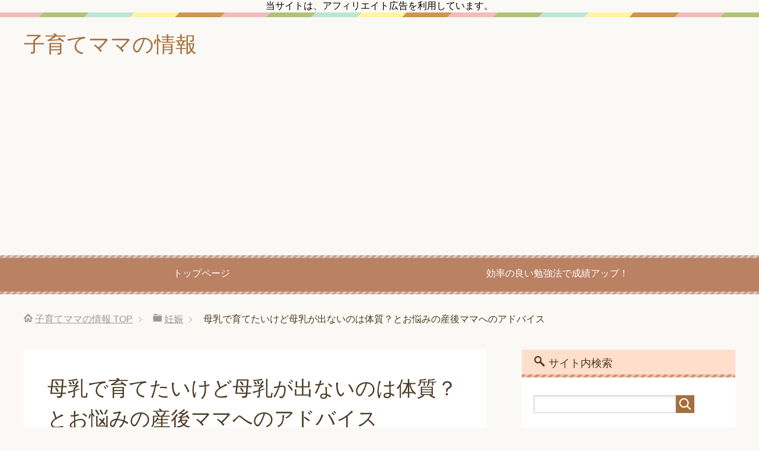

--- FILE ---
content_type: text/html; charset=UTF-8
request_url: https://www.xn--m9jq94aa0541c35dspl8l8d.jp/4715
body_size: 13122
content:
<!DOCTYPE html>
<html lang="ja"
      class="col2">
<head prefix="og: http://ogp.me/ns# fb: http://ogp.me/ns/fb#">

    <title>母乳で育てたいけど母乳が出ないのは体質？とお悩みの産後ママへのアドバイス | 子育てママの情報</title>
    <meta charset="UTF-8">
    <meta http-equiv="X-UA-Compatible" content="IE=edge">
	        <meta name="viewport" content="width=device-width, initial-scale=1.0">
			            <meta name="keywords" content="妊娠">
				            <meta name="description" content="妊娠が分かり、出産時期を迎えるにつれ、赤ちゃんが産まれたら母乳で育てたいと、多くのお母さんがごく自然と考えることでしょう。育児書や周りの先輩ママたちからのアドバイスからも、母乳で育てることが第一だと感じているお母さんもた [&hellip;]">
		<link rel="canonical" href="https://www.xn--m9jq94aa0541c35dspl8l8d.jp/4715" />

<!-- All in One SEO Pack 2.9.1 by Michael Torbert of Semper Fi Web Design[120,174] -->
<link rel="canonical" href="https://www.xn--m9jq94aa0541c35dspl8l8d.jp/4715" />
<!-- /all in one seo pack -->
<link rel='dns-prefetch' href='//s0.wp.com' />
<link rel='dns-prefetch' href='//s.w.org' />
<link rel="alternate" type="application/rss+xml" title="子育てママの情報 &raquo; フィード" href="https://www.xn--m9jq94aa0541c35dspl8l8d.jp/feed" />
<link rel="alternate" type="application/rss+xml" title="子育てママの情報 &raquo; コメントフィード" href="https://www.xn--m9jq94aa0541c35dspl8l8d.jp/comments/feed" />
<!-- This site uses the Google Analytics by MonsterInsights plugin v7.10.0 - Using Analytics tracking - https://www.monsterinsights.com/ -->
<script type="text/javascript" data-cfasync="false">
	var mi_version         = '7.10.0';
	var mi_track_user      = true;
	var mi_no_track_reason = '';
	
	var disableStr = 'ga-disable-UA-80212059-7';

	/* Function to detect opted out users */
	function __gaTrackerIsOptedOut() {
		return document.cookie.indexOf(disableStr + '=true') > -1;
	}

	/* Disable tracking if the opt-out cookie exists. */
	if ( __gaTrackerIsOptedOut() ) {
		window[disableStr] = true;
	}

	/* Opt-out function */
	function __gaTrackerOptout() {
	  document.cookie = disableStr + '=true; expires=Thu, 31 Dec 2099 23:59:59 UTC; path=/';
	  window[disableStr] = true;
	}
	
	if ( mi_track_user ) {
		(function(i,s,o,g,r,a,m){i['GoogleAnalyticsObject']=r;i[r]=i[r]||function(){
			(i[r].q=i[r].q||[]).push(arguments)},i[r].l=1*new Date();a=s.createElement(o),
			m=s.getElementsByTagName(o)[0];a.async=1;a.src=g;m.parentNode.insertBefore(a,m)
		})(window,document,'script','//www.google-analytics.com/analytics.js','__gaTracker');

		__gaTracker('create', 'UA-80212059-7', 'auto');
		__gaTracker('set', 'forceSSL', true);
		__gaTracker('send','pageview');
	} else {
		console.log( "" );
		(function() {
			/* https://developers.google.com/analytics/devguides/collection/analyticsjs/ */
			var noopfn = function() {
				return null;
			};
			var noopnullfn = function() {
				return null;
			};
			var Tracker = function() {
				return null;
			};
			var p = Tracker.prototype;
			p.get = noopfn;
			p.set = noopfn;
			p.send = noopfn;
			var __gaTracker = function() {
				var len = arguments.length;
				if ( len === 0 ) {
					return;
				}
				var f = arguments[len-1];
				if ( typeof f !== 'object' || f === null || typeof f.hitCallback !== 'function' ) {
					console.log( 'Not running function __gaTracker(' + arguments[0] + " ....) because you are not being tracked. " + mi_no_track_reason );
					return;
				}
				try {
					f.hitCallback();
				} catch (ex) {

				}
			};
			__gaTracker.create = function() {
				return new Tracker();
			};
			__gaTracker.getByName = noopnullfn;
			__gaTracker.getAll = function() {
				return [];
			};
			__gaTracker.remove = noopfn;
			window['__gaTracker'] = __gaTracker;
					})();
		}
</script>
<!-- / Google Analytics by MonsterInsights -->
		<script type="text/javascript">
			window._wpemojiSettings = {"baseUrl":"https:\/\/s.w.org\/images\/core\/emoji\/11\/72x72\/","ext":".png","svgUrl":"https:\/\/s.w.org\/images\/core\/emoji\/11\/svg\/","svgExt":".svg","source":{"concatemoji":"https:\/\/www.xn--m9jq94aa0541c35dspl8l8d.jp\/wp-includes\/js\/wp-emoji-release.min.js?ver=4.9.26"}};
			!function(e,a,t){var n,r,o,i=a.createElement("canvas"),p=i.getContext&&i.getContext("2d");function s(e,t){var a=String.fromCharCode;p.clearRect(0,0,i.width,i.height),p.fillText(a.apply(this,e),0,0);e=i.toDataURL();return p.clearRect(0,0,i.width,i.height),p.fillText(a.apply(this,t),0,0),e===i.toDataURL()}function c(e){var t=a.createElement("script");t.src=e,t.defer=t.type="text/javascript",a.getElementsByTagName("head")[0].appendChild(t)}for(o=Array("flag","emoji"),t.supports={everything:!0,everythingExceptFlag:!0},r=0;r<o.length;r++)t.supports[o[r]]=function(e){if(!p||!p.fillText)return!1;switch(p.textBaseline="top",p.font="600 32px Arial",e){case"flag":return s([55356,56826,55356,56819],[55356,56826,8203,55356,56819])?!1:!s([55356,57332,56128,56423,56128,56418,56128,56421,56128,56430,56128,56423,56128,56447],[55356,57332,8203,56128,56423,8203,56128,56418,8203,56128,56421,8203,56128,56430,8203,56128,56423,8203,56128,56447]);case"emoji":return!s([55358,56760,9792,65039],[55358,56760,8203,9792,65039])}return!1}(o[r]),t.supports.everything=t.supports.everything&&t.supports[o[r]],"flag"!==o[r]&&(t.supports.everythingExceptFlag=t.supports.everythingExceptFlag&&t.supports[o[r]]);t.supports.everythingExceptFlag=t.supports.everythingExceptFlag&&!t.supports.flag,t.DOMReady=!1,t.readyCallback=function(){t.DOMReady=!0},t.supports.everything||(n=function(){t.readyCallback()},a.addEventListener?(a.addEventListener("DOMContentLoaded",n,!1),e.addEventListener("load",n,!1)):(e.attachEvent("onload",n),a.attachEvent("onreadystatechange",function(){"complete"===a.readyState&&t.readyCallback()})),(n=t.source||{}).concatemoji?c(n.concatemoji):n.wpemoji&&n.twemoji&&(c(n.twemoji),c(n.wpemoji)))}(window,document,window._wpemojiSettings);
		</script>
		<style type="text/css">
img.wp-smiley,
img.emoji {
	display: inline !important;
	border: none !important;
	box-shadow: none !important;
	height: 1em !important;
	width: 1em !important;
	margin: 0 .07em !important;
	vertical-align: -0.1em !important;
	background: none !important;
	padding: 0 !important;
}
</style>
<link rel='stylesheet' id='contact-form-7-css'  href='https://www.xn--m9jq94aa0541c35dspl8l8d.jp/wp-content/plugins/contact-form-7/includes/css/styles.css?ver=5.0.5' type='text/css' media='all' />
<link rel='stylesheet' id='pz-linkcard-css'  href='//www.xn--m9jq94aa0541c35dspl8l8d.jp/wp-content/uploads/pz-linkcard/style.css?ver=4.9.26' type='text/css' media='all' />
<link rel='stylesheet' id='keni_base-css'  href='https://www.xn--m9jq94aa0541c35dspl8l8d.jp/wp-content/themes/keni71_wp_pretty_brown_201712301642/base.css?ver=4.9.26' type='text/css' media='all' />
<link rel='stylesheet' id='keni_rwd-css'  href='https://www.xn--m9jq94aa0541c35dspl8l8d.jp/wp-content/themes/keni71_wp_pretty_brown_201712301642/rwd.css?ver=4.9.26' type='text/css' media='all' />
<link rel='stylesheet' id='jetpack_css-css'  href='https://www.xn--m9jq94aa0541c35dspl8l8d.jp/wp-content/plugins/jetpack/css/jetpack.css?ver=6.7.4' type='text/css' media='all' />
<script type='text/javascript' src='https://www.xn--m9jq94aa0541c35dspl8l8d.jp/wp-includes/js/jquery/jquery.js?ver=1.12.4'></script>
<script type='text/javascript' src='https://www.xn--m9jq94aa0541c35dspl8l8d.jp/wp-includes/js/jquery/jquery-migrate.min.js?ver=1.4.1'></script>
<script type='text/javascript'>
/* <![CDATA[ */
var monsterinsights_frontend = {"js_events_tracking":"true","download_extensions":"doc,pdf,ppt,zip,xls,docx,pptx,xlsx","inbound_paths":"[]","home_url":"https:\/\/www.xn--m9jq94aa0541c35dspl8l8d.jp","hash_tracking":"false"};
/* ]]> */
</script>
<script type='text/javascript' src='https://www.xn--m9jq94aa0541c35dspl8l8d.jp/wp-content/plugins/google-analytics-for-wordpress/assets/js/frontend.min.js?ver=7.10.0'></script>
<link rel='https://api.w.org/' href='https://www.xn--m9jq94aa0541c35dspl8l8d.jp/wp-json/' />
<link rel="EditURI" type="application/rsd+xml" title="RSD" href="https://www.xn--m9jq94aa0541c35dspl8l8d.jp/xmlrpc.php?rsd" />
<link rel="wlwmanifest" type="application/wlwmanifest+xml" href="https://www.xn--m9jq94aa0541c35dspl8l8d.jp/wp-includes/wlwmanifest.xml" /> 
<meta name="generator" content="WordPress 4.9.26" />
<link rel='shortlink' href='https://wp.me/p8aV6n-1e3' />
<link rel="alternate" type="application/json+oembed" href="https://www.xn--m9jq94aa0541c35dspl8l8d.jp/wp-json/oembed/1.0/embed?url=https%3A%2F%2Fwww.xn--m9jq94aa0541c35dspl8l8d.jp%2F4715" />
<link rel="alternate" type="text/xml+oembed" href="https://www.xn--m9jq94aa0541c35dspl8l8d.jp/wp-json/oembed/1.0/embed?url=https%3A%2F%2Fwww.xn--m9jq94aa0541c35dspl8l8d.jp%2F4715&#038;format=xml" />

<link rel='dns-prefetch' href='//v0.wordpress.com'/>
<link rel='dns-prefetch' href='//i0.wp.com'/>
<link rel='dns-prefetch' href='//i1.wp.com'/>
<link rel='dns-prefetch' href='//i2.wp.com'/>
<style type='text/css'>img#wpstats{display:none}</style><style type="text/css">.broken_link, a.broken_link {
	text-decoration: line-through;
}</style>
<!-- Jetpack Open Graph Tags -->
<meta property="og:type" content="article" />
<meta property="og:title" content="母乳で育てたいけど母乳が出ないのは体質？とお悩みの産後ママへのアドバイス" />
<meta property="og:url" content="https://www.xn--m9jq94aa0541c35dspl8l8d.jp/4715" />
<meta property="og:description" content="妊娠が分かり、出産時期を迎えるにつれ、赤ちゃんが産まれたら母乳で育てたいと、多くのお母さんがごく自然と考えるこ&hellip;" />
<meta property="article:published_time" content="2017-04-27T07:14:53+00:00" />
<meta property="article:modified_time" content="2017-04-27T07:58:23+00:00" />
<meta property="og:site_name" content="子育てママの情報" />
<meta property="og:image" content="https://i1.wp.com/www.xn--m9jq94aa0541c35dspl8l8d.jp/wp-content/uploads/2017/04/50818a76847c25cae2e8a59c194f17b2_t-1.jpeg?fit=600%2C399&amp;ssl=1" />
<meta property="og:image:width" content="600" />
<meta property="og:image:height" content="399" />
<meta property="og:locale" content="ja_JP" />
<meta name="twitter:text:title" content="母乳で育てたいけど母乳が出ないのは体質？とお悩みの産後ママへのアドバイス" />
<meta name="twitter:image" content="https://i1.wp.com/www.xn--m9jq94aa0541c35dspl8l8d.jp/wp-content/uploads/2017/04/50818a76847c25cae2e8a59c194f17b2_t-1.jpeg?fit=600%2C399&#038;ssl=1&#038;w=640" />
<meta name="twitter:card" content="summary_large_image" />

<!-- End Jetpack Open Graph Tags -->
<link rel="icon" href="https://i0.wp.com/www.xn--m9jq94aa0541c35dspl8l8d.jp/wp-content/uploads/2017/01/cropped-main-image.png?fit=32%2C32&#038;ssl=1" sizes="32x32" />
<link rel="icon" href="https://i0.wp.com/www.xn--m9jq94aa0541c35dspl8l8d.jp/wp-content/uploads/2017/01/cropped-main-image.png?fit=192%2C192&#038;ssl=1" sizes="192x192" />
<link rel="apple-touch-icon-precomposed" href="https://i0.wp.com/www.xn--m9jq94aa0541c35dspl8l8d.jp/wp-content/uploads/2017/01/cropped-main-image.png?fit=180%2C180&#038;ssl=1" />
<meta name="msapplication-TileImage" content="https://i0.wp.com/www.xn--m9jq94aa0541c35dspl8l8d.jp/wp-content/uploads/2017/01/cropped-main-image.png?fit=270%2C270&#038;ssl=1" />
    <!--[if lt IE 9]>
    <script src="https://www.xn--m9jq94aa0541c35dspl8l8d.jp/wp-content/themes/keni71_wp_pretty_brown_201712301642/js/html5.js"></script><![endif]-->
	

</head>
    <body class="post-template-default single single-post postid-4715 single-format-standard">
	<center>当サイトは、アフィリエイト広告を利用しています。</center>
    <div class="container">
        <header id="top" class="site-header ">
            <div class="site-header-in">
                <div class="site-header-conts">
					                        <p class="site-title"><a
                                    href="https://www.xn--m9jq94aa0541c35dspl8l8d.jp">子育てママの情報</a>
                        </p>
					                </div>
            </div>
			                <!--▼グローバルナビ-->
                <nav class="global-nav">
                    <div class="global-nav-in">
                        <div class="global-nav-panel"><span class="btn-global-nav icon-gn-menu">メニュー</span></div>
                        <ul id="menu">
							<li class="menu-item menu-item-type-custom menu-item-object-custom menu-item-home menu-item-12755"><a href="https://www.xn--m9jq94aa0541c35dspl8l8d.jp/">トップページ</a></li>
<li class="menu-item menu-item-type-custom menu-item-object-custom menu-item-12754"><a href="http://www.guide02.com/">効率の良い勉強法で成績アップ！</a></li>
                        </ul>
                    </div>
                </nav>
                <!--▲グローバルナビ-->
			        </header>
		        <!--▲サイトヘッダー-->

<div class="main-body">
<div class="main-body-in">

		<nav class="breadcrumbs">
			<ol class="breadcrumbs-in" itemscope itemtype="http://schema.org/BreadcrumbList">
				<li class="bcl-first" itemprop="itemListElement" itemscope itemtype="http://schema.org/ListItem">
	<a itemprop="item" href="https://www.xn--m9jq94aa0541c35dspl8l8d.jp"><span itemprop="name">子育てママの情報</span> TOP</a>
	<meta itemprop="position" content="1" />
</li>
<li itemprop="itemListElement" itemscope itemtype="http://schema.org/ListItem">
	<a itemprop="item" href="https://www.xn--m9jq94aa0541c35dspl8l8d.jp/category/ninshin"><span itemprop="name">妊娠</span></a>
	<meta itemprop="position" content="2" />
</li>
<li class="bcl-last">母乳で育てたいけど母乳が出ないのは体質？とお悩みの産後ママへのアドバイス</li>
			</ol>
		</nav>
	
	<!--▼メインコンテンツ-->
	<main>
	<div class="main-conts">

		<!--記事-->
		<article id="post-4715" class="section-wrap post-4715 post type-post status-publish format-standard has-post-thumbnail category-ninshin">
			<div class="section-in">

			<header class="article-header">
				<h1 class="section-title" itemprop="headline">母乳で育てたいけど母乳が出ないのは体質？とお悩みの産後ママへのアドバイス</h1>
				<p class="post-date"><time datetime="2017-04-27" itemprop="datePublished" content="2017-04-27" >2017年4月27日</time></p>
				<meta itemprop="dateModified" content="2017-04-27">
								<div class="post-cat">
<span class="cat cat009" style="background-color: #666;"><a href="https://www.xn--m9jq94aa0541c35dspl8l8d.jp/category/ninshin" style="color: #FFF;">妊娠</a></span>

</div>
							</header>

<!--▼PR広告-->				
<a href="https://www.pasifea.com/" target="_blank" rel="noopener"><img class="aligncenter size-full wp-image-19225" src="https://www.xn--m9jq94aa0541c35dspl8l8d.jp/wp-content/uploads/2018/07/kenon-banner-1.jpg" alt="" width="600" height="130" /></a>
<!--▲PR広告-->
				
			<div class="article-body">
			<center>
<script async src="//pagead2.googlesyndication.com/pagead/js/adsbygoogle.js"></script>
<!-- リンク広告_レスポンシブ -->
<ins class="adsbygoogle"
     style="display:block"
     data-ad-client="ca-pub-6456675058632969"
     data-ad-slot="5890536737"
     data-ad-format="link"></ins>
<script>
(adsbygoogle = window.adsbygoogle || []).push({});
</script></center>
<br>
<p>妊娠が分かり、出産時期を迎えるにつれ、赤ちゃんが産まれたら母乳で育てたいと、多くのお母さんがごく自然と考えることでしょう。育児書や周りの先輩ママたちからのアドバイスからも、母乳で育てることが第一だと感じているお母さんもたくさんいらっしゃるでしょう。今回は、思ったように母乳が出ていないと感じて悩んでいるお母さんへのアドバイスや対処法をご紹介します。</p>
<center>スポンサーリンク<br>
<script async src="//pagead2.googlesyndication.com/pagead/js/adsbygoogle.js"></script>
<!-- 記事上用_レスポンシブ -->
<ins class="adsbygoogle"
     style="display:block"
     data-ad-client="ca-pub-6456675058632969"
     data-ad-slot="5927326335"
     data-ad-format="rectangle"></ins>
<script>
(adsbygoogle = window.adsbygoogle || []).push({});
</script></center>
<h2>母乳が出ないのは体質？</h2>
<p><img class="aligncenter size-full wp-image-4796" src="https://i1.wp.com/www.xn--m9jq94aa0541c35dspl8l8d.jp/wp-content/uploads/2017/04/50818a76847c25cae2e8a59c194f17b2_t-1.jpeg?resize=600%2C399&#038;ssl=1" alt="" width="600" height="399" data-recalc-dims="1" /></p>
<p>生後３ヶ月の赤ちゃんがいるママのお悩みです。子どもが産まれたら是非母乳で育てたいと思っていたのに、産後母乳がほとんど出ていません。出産時に助産師さんから習った母乳マッサージをしても、あまり効果がありません。体質的に母乳が出ない人がいるのでしょうか？今はほとんどミルクで育てていますが、母乳がでる効果的な方法はありませんか？というお悩みです。</p>
<center>スポンサーリンク<br>
<script async src="//pagead2.googlesyndication.com/pagead/js/adsbygoogle.js"></script>
<!-- 記事中用_レスポンシブ -->
<ins class="adsbygoogle"
     style="display:block"
     data-ad-client="ca-pub-6456675058632969"
     data-ad-slot="4380737538"
     data-ad-format="rectangle"></ins>
<script>
(adsbygoogle = window.adsbygoogle || []).push({});
</script></center>
<h2>母乳が出る仕組み</h2>
<p>母乳が作られる大まかな流れは、プロラクチンとオキシトシンという2つのホルモンが影響しあい、乳房に血液が流れこみ、母乳が作られ、乳頭へと押し出されることで母乳がでます。つまり母乳の主な成分は血液なので、血液を高める食事を心がけることが、母乳を作ることにつながります。このことから、水分摂取やバランスの取れた食事を摂ることが、妊婦さんや産後のお母さんに推奨されているんですね。</p>
<h2>母乳育児にオススメの食事法</h2>
<p>母乳で育てたいと考えているお母さんにオススメの食事法は、主食・主菜・副菜・乳製品などをバランスよく取り入れることです。白米や根菜類、脂肪分の少ないお肉やお魚、水分の多い料理、例えばお鍋だったり根菜の具入りのお味噌汁などがオススメです。このバランスのとれた食事で血液の質を高めましょう。脂肪や乳製品を多用しない和食の献立を中心に、高塩分・高脂肪に偏らないようにすることが、母乳育児中の理想的な食事だということですね。</p>
<p>白米は母乳に良いオススメ食品ですが、もち米は乳腺がつまりやすい人や、赤ちゃんがなかなか吸ってくれないときは、控えた方が良いでしょう。おばあちゃん世代の方は、「母乳を出すにはお餅やぼた餅を食べなさい」と言われますが、もち米はカロリーが高いので、お餅やおこわ、お赤飯などは、粘度の高い母乳を生成しやすくなります。乳腺炎予防のために控えたほうがよいでしょう。</p>
<h2>母乳マッサージの効果は？</h2>
<p>母乳マッサージとは、おっぱいの中にある小葉という部分で作られる母乳を乳管洞まで促すことで、乳首から母乳を出しやすくするためのマッサージです。乳管がうまく開通していないと、母乳が出にくかったり、食事による脂などによって詰まったりして、赤ちゃんがうまく吸えないだけでなく、乳腺炎になることもあります。</p>
<p>赤ちゃんが産まれ、ママになったからといって、すぐに母乳が出るわけではありません。体質や体調によって母乳が出にくい人もいますが、まずは乳管マッサージで乳管を開通し、母乳が出る道を確保しましょう。同時におっぱい全体を刺激するおっぱいマッサージも効果的です。優しく、適度な強さで母乳マッサージをするようにして下さいね。乳腺を傷つけたりダメージを与えてしまうと、炎症となり乳腺炎になってしまうこともあり、赤ちゃんに母乳を与えることさえ出来なくなる場合もあります。</p>
<p>母乳マッサージは、毎日セルフケアできる有効な方法ですが、自分で行うのは結構むずかしいものです。育児雑誌や産婦人科でいただいたアドバイス本などで一生懸命セルフケアしていても、なかなか思うように効果があがらない場合もありますよね。「こんなに頑張ってるのに、どうして？」って悩まずに、産婦人科の助産師さんにマッサージをしてもらうと良いですよ。</p>
<h2>どうして母乳育児が奨励されてるの？</h2>
<p>母乳による育児が奨励されているのには、母乳、主に初乳に含まれる感染防御因子のような成分が非常に重要視されていること挙げられます。この初乳に含まれる主な成分は、タンパク質・ビタミンA、D、E・IgA抗体・コレステロール・ラクトフェリンなどです。赤ちゃんを風邪やアレルギーの発症から守ってくれたり、免疫力を高めてくれたりと、たしかに赤ちゃんにとって大事なモノがたくさんつまっているのですね。</p>
<p>実は、他にも母乳推進の背景があるようです。1970年頃の人工栄養ミルクの栄養価が急速に進歩したことによって、母乳で育てる努力をせずに、安易にミルクに切り替える風潮から、母乳栄養率が低下したという経緯がありました。そこで、母乳推進運動が繰り広げられるようになったそうです。</p>
<h2>それでも母乳不足が改善されないときは？</h2>
<p>母乳が分泌される量には、かなり個人差がありますので、どんなに努力しても母乳が足りない、と感じるお母さんはもちろんいらっしゃいます。母乳の分泌の量は自分の思い通りにはなりませんよね。水分摂取や食事のバランスを心がけることは大事ですが、何もしなくても母乳が出すぎて困っているお母さんもいれば、いろんな方法を試みて努力していても、思うように母乳が足りていないと感じるお母さんもいるのです。</p>
<p>そんなとき気を付けてほしいのは、「絶対母乳で育てないといけない」と思い込んでしまうことです。あまりに強く母乳を与えなければと思い込んでしまうと、精神的に追い込まれてしまうことがあります。これでは、お母さんにとっても、赤ちゃんにとっても、よいことではありません。初乳に含まれている重要な免疫物質は、産後１週間のうちで少しでも母乳を与えることができていれば、十分に赤ちゃんに届いています。お母さんの思いや愛情は十分赤ちゃんに伝わっているのです。</p>
<p>母乳不足を感じて不安な気持ちが増していくよりは、いろいろな方法を試しても母乳が足りていないときはミルクを足しても構わないと、お母さんがわりきって考えて、明るい前向きな気持ちで赤ちゃんと過ごせるほうがとっても健康的ですよ。哺乳瓶に慣れておくことは、これから始まる離乳食や病気の時のお薬・水分を摂るのに、よりスムーズに対応できるというメリットもあるのです。</p>
<center>スポンサーリンク<br>
<script async src="//pagead2.googlesyndication.com/pagead/js/adsbygoogle.js"></script>
<!-- 記事下用_レスポンシブ -->
<ins class="adsbygoogle"
     style="display:block"
     data-ad-client="ca-pub-6456675058632969"
     data-ad-slot="2764403538"
     data-ad-format="rectangle"></ins>
<script>
(adsbygoogle = window.adsbygoogle || []).push({});
</script></center>
<h2>まとめ</h2>
<p>妊娠中から産後にかけて、お母さんは母乳マッサージや食事など、さまざまなことに気を配りながら、赤ちゃんに母乳をあげたい、絶対に母乳育児をする、などと思いを募らせていきます。母乳での育児に絶対的な信頼があるからでしょう。たしかに、母乳での育児は赤ちゃんの生育にとっても、お母さんの産後の体調回復にとっても、とても効果的で大切なことです。けれど、母乳が思ったように出ていないのではと不安に感じて、思い悩む必要はないのですよ。努力しても体質的に母乳の分泌が少ない人もいるのですから、あまり気にし過ぎず、ミルクを足してあげて良いと思います。なにより、お母さんが精神的にも健康で明るく赤ちゃんと接することが大切ですよ。</p>
<center>スポンサーリンク<br>
<script async src="//pagead2.googlesyndication.com/pagead/js/adsbygoogle.js"></script>
<!-- 記事下用_レスポンシブ -->
<ins class="adsbygoogle"
     style="display:block"
     data-ad-client="ca-pub-6456675058632969"
     data-ad-slot="2764403538"
     data-ad-format="rectangle"></ins>
<script>
(adsbygoogle = window.adsbygoogle || []).push({});
</script></center>
			</div><!--article-body-->
				
				<script async src="//pagead2.googlesyndication.com/pagead/js/adsbygoogle.js"></script>
<ins class="adsbygoogle"
     style="display:block"
     data-ad-format="autorelaxed"
     data-ad-client="ca-pub-6456675058632969"
     data-ad-slot="7734227164"></ins>
<script>
     (adsbygoogle = window.adsbygoogle || []).push({});
</script>

						
						<div class="page-nav-bf cont-nav">
<p class="page-nav-next">「<a href="https://www.xn--m9jq94aa0541c35dspl8l8d.jp/4754" rel="next">妊娠9ヶ月｜赤ちゃんの状態とママの身体の変化</a>」</p>
<p class="page-nav-prev">「<a href="https://www.xn--m9jq94aa0541c35dspl8l8d.jp/4678" rel="prev">妊娠６ヶ月｜赤ちゃんの状態とママの身体の変化</a>」</p>
			</div>
			
			<section id="comments" class="comments-area">
			
<!-- You can start editing here. -->


			<!-- If comments are closed. -->
		<!--<p class="nocomments">コメントは受け付けていません。</p>-->

			</section>

			</div><!--section-in-->
		</article><!--記事-->


	</div><!--main-conts-->
	</main>
	<!--▲メインコンテンツ-->

	    <!--▼サブコンテンツ-->
    <aside class="sub-conts sidebar">
		<section id="search-2" class="section-wrap widget-conts widget_search"><div class="section-in"><h3 class="section-title">サイト内検索</h3><form method="get" id="searchform" action="https://www.xn--m9jq94aa0541c35dspl8l8d.jp/">
	<div class="search-box">
		<input class="search" type="text" value="" name="s" id="s"><button id="searchsubmit" class="btn-search"><img alt="検索" width="32" height="20" src="https://www.xn--m9jq94aa0541c35dspl8l8d.jp/wp-content/themes/keni71_wp_pretty_brown_201712301642/images/icon/icon-btn-search.png"></button>
	</div>
</form></div></section><section id="keni_recent_post-2" class="section-wrap widget-conts widget_keni_recent_post"><div class="section-in"><h3 class="section-title">最近更新した記事</h3>
<ul class="link-menu-image">
<li>
<div class="link-menu-image-thumb"><a href="https://www.xn--m9jq94aa0541c35dspl8l8d.jp/19186"><img width="100" height="100" src="https://i2.wp.com/www.xn--m9jq94aa0541c35dspl8l8d.jp/wp-content/uploads/2018/06/c1dc13bb7b029e3a91232548a74d8e40_s.jpg?resize=100%2C100&amp;ssl=1" class="attachment-ss_thumb size-ss_thumb wp-post-image" alt="" srcset="https://i2.wp.com/www.xn--m9jq94aa0541c35dspl8l8d.jp/wp-content/uploads/2018/06/c1dc13bb7b029e3a91232548a74d8e40_s.jpg?resize=150%2C150&amp;ssl=1 150w, https://i2.wp.com/www.xn--m9jq94aa0541c35dspl8l8d.jp/wp-content/uploads/2018/06/c1dc13bb7b029e3a91232548a74d8e40_s.jpg?resize=320%2C320&amp;ssl=1 320w, https://i2.wp.com/www.xn--m9jq94aa0541c35dspl8l8d.jp/wp-content/uploads/2018/06/c1dc13bb7b029e3a91232548a74d8e40_s.jpg?resize=200%2C200&amp;ssl=1 200w, https://i2.wp.com/www.xn--m9jq94aa0541c35dspl8l8d.jp/wp-content/uploads/2018/06/c1dc13bb7b029e3a91232548a74d8e40_s.jpg?resize=100%2C100&amp;ssl=1 100w" sizes="(max-width: 100px) 100vw, 100px" /></a></div>
<p class="post-title"><a href="https://www.xn--m9jq94aa0541c35dspl8l8d.jp/19186">掃除機で吸ってもダニは駆除できない？効果的なダニ駆除方法</a></p>
</li>
<li>
<div class="link-menu-image-thumb"><a href="https://www.xn--m9jq94aa0541c35dspl8l8d.jp/19171"><img width="100" height="100" src="https://i0.wp.com/www.xn--m9jq94aa0541c35dspl8l8d.jp/wp-content/uploads/2018/06/7f00c7bc6121fb947f4014ea84548799_s.jpg?resize=100%2C100&amp;ssl=1" class="attachment-ss_thumb size-ss_thumb wp-post-image" alt="" srcset="https://i0.wp.com/www.xn--m9jq94aa0541c35dspl8l8d.jp/wp-content/uploads/2018/06/7f00c7bc6121fb947f4014ea84548799_s.jpg?resize=150%2C150&amp;ssl=1 150w, https://i0.wp.com/www.xn--m9jq94aa0541c35dspl8l8d.jp/wp-content/uploads/2018/06/7f00c7bc6121fb947f4014ea84548799_s.jpg?resize=320%2C320&amp;ssl=1 320w, https://i0.wp.com/www.xn--m9jq94aa0541c35dspl8l8d.jp/wp-content/uploads/2018/06/7f00c7bc6121fb947f4014ea84548799_s.jpg?resize=200%2C200&amp;ssl=1 200w, https://i0.wp.com/www.xn--m9jq94aa0541c35dspl8l8d.jp/wp-content/uploads/2018/06/7f00c7bc6121fb947f4014ea84548799_s.jpg?resize=100%2C100&amp;ssl=1 100w" sizes="(max-width: 100px) 100vw, 100px" /></a></div>
<p class="post-title"><a href="https://www.xn--m9jq94aa0541c35dspl8l8d.jp/19171">シロアリ駆除の料金を業者別に徹底比較！業者選びのポイントは６つ！</a></p>
</li>
<li>
<div class="link-menu-image-thumb"><a href="https://www.xn--m9jq94aa0541c35dspl8l8d.jp/19169"><img width="100" height="100" src="https://i1.wp.com/www.xn--m9jq94aa0541c35dspl8l8d.jp/wp-content/uploads/2018/06/6717f93fc6385395d6323dbe5a6e728c_s.jpg?resize=100%2C100&amp;ssl=1" class="attachment-ss_thumb size-ss_thumb wp-post-image" alt="" srcset="https://i1.wp.com/www.xn--m9jq94aa0541c35dspl8l8d.jp/wp-content/uploads/2018/06/6717f93fc6385395d6323dbe5a6e728c_s.jpg?resize=150%2C150&amp;ssl=1 150w, https://i1.wp.com/www.xn--m9jq94aa0541c35dspl8l8d.jp/wp-content/uploads/2018/06/6717f93fc6385395d6323dbe5a6e728c_s.jpg?resize=320%2C320&amp;ssl=1 320w, https://i1.wp.com/www.xn--m9jq94aa0541c35dspl8l8d.jp/wp-content/uploads/2018/06/6717f93fc6385395d6323dbe5a6e728c_s.jpg?resize=200%2C200&amp;ssl=1 200w, https://i1.wp.com/www.xn--m9jq94aa0541c35dspl8l8d.jp/wp-content/uploads/2018/06/6717f93fc6385395d6323dbe5a6e728c_s.jpg?resize=100%2C100&amp;ssl=1 100w" sizes="(max-width: 100px) 100vw, 100px" /></a></div>
<p class="post-title"><a href="https://www.xn--m9jq94aa0541c35dspl8l8d.jp/19169">ダニの簡単な駆除方法は３つ！ダニで悩んでいる方のためにおすすめのやり方</a></p>
</li>
<li>
<div class="link-menu-image-thumb"><a href="https://www.xn--m9jq94aa0541c35dspl8l8d.jp/19096"><img width="100" height="100" src="https://i1.wp.com/www.xn--m9jq94aa0541c35dspl8l8d.jp/wp-content/uploads/2018/05/7bf9fb5cc7e0256ed8a93ac5556f485b_s.jpg?resize=100%2C100&amp;ssl=1" class="attachment-ss_thumb size-ss_thumb wp-post-image" alt="" srcset="https://i1.wp.com/www.xn--m9jq94aa0541c35dspl8l8d.jp/wp-content/uploads/2018/05/7bf9fb5cc7e0256ed8a93ac5556f485b_s.jpg?resize=150%2C150&amp;ssl=1 150w, https://i1.wp.com/www.xn--m9jq94aa0541c35dspl8l8d.jp/wp-content/uploads/2018/05/7bf9fb5cc7e0256ed8a93ac5556f485b_s.jpg?resize=320%2C320&amp;ssl=1 320w, https://i1.wp.com/www.xn--m9jq94aa0541c35dspl8l8d.jp/wp-content/uploads/2018/05/7bf9fb5cc7e0256ed8a93ac5556f485b_s.jpg?resize=200%2C200&amp;ssl=1 200w, https://i1.wp.com/www.xn--m9jq94aa0541c35dspl8l8d.jp/wp-content/uploads/2018/05/7bf9fb5cc7e0256ed8a93ac5556f485b_s.jpg?resize=100%2C100&amp;ssl=1 100w" sizes="(max-width: 100px) 100vw, 100px" /></a></div>
<p class="post-title"><a href="https://www.xn--m9jq94aa0541c35dspl8l8d.jp/19096">蟻の簡単な退治方法！エアゾール剤を使わず、手間いらずの駆除剤はある？</a></p>
</li>
<li>
<div class="link-menu-image-thumb"><a href="https://www.xn--m9jq94aa0541c35dspl8l8d.jp/19089"><img width="100" height="100" src="https://i1.wp.com/www.xn--m9jq94aa0541c35dspl8l8d.jp/wp-content/uploads/2018/05/14e1b69251b5cb7c3de2ac8259b1ca29_s.jpg?resize=100%2C100&amp;ssl=1" class="attachment-ss_thumb size-ss_thumb wp-post-image" alt="" srcset="https://i1.wp.com/www.xn--m9jq94aa0541c35dspl8l8d.jp/wp-content/uploads/2018/05/14e1b69251b5cb7c3de2ac8259b1ca29_s.jpg?resize=150%2C150&amp;ssl=1 150w, https://i1.wp.com/www.xn--m9jq94aa0541c35dspl8l8d.jp/wp-content/uploads/2018/05/14e1b69251b5cb7c3de2ac8259b1ca29_s.jpg?resize=320%2C320&amp;ssl=1 320w, https://i1.wp.com/www.xn--m9jq94aa0541c35dspl8l8d.jp/wp-content/uploads/2018/05/14e1b69251b5cb7c3de2ac8259b1ca29_s.jpg?resize=200%2C200&amp;ssl=1 200w, https://i1.wp.com/www.xn--m9jq94aa0541c35dspl8l8d.jp/wp-content/uploads/2018/05/14e1b69251b5cb7c3de2ac8259b1ca29_s.jpg?resize=100%2C100&amp;ssl=1 100w" sizes="(max-width: 100px) 100vw, 100px" /></a></div>
<p class="post-title"><a href="https://www.xn--m9jq94aa0541c35dspl8l8d.jp/19089">犬やネコを飼われている方必見！ペットのダニを駆除する方法と予防策をお伝えします！</a></p>
</li>
<li>
<div class="link-menu-image-thumb"><a href="https://www.xn--m9jq94aa0541c35dspl8l8d.jp/19077"><img width="100" height="100" src="https://i0.wp.com/www.xn--m9jq94aa0541c35dspl8l8d.jp/wp-content/uploads/2018/05/b207cc9c093fa0a4acb0ddcbfa7ae64b_s.jpg?resize=100%2C100&amp;ssl=1" class="attachment-ss_thumb size-ss_thumb wp-post-image" alt="" srcset="https://i0.wp.com/www.xn--m9jq94aa0541c35dspl8l8d.jp/wp-content/uploads/2018/05/b207cc9c093fa0a4acb0ddcbfa7ae64b_s.jpg?resize=150%2C150&amp;ssl=1 150w, https://i0.wp.com/www.xn--m9jq94aa0541c35dspl8l8d.jp/wp-content/uploads/2018/05/b207cc9c093fa0a4acb0ddcbfa7ae64b_s.jpg?resize=320%2C320&amp;ssl=1 320w, https://i0.wp.com/www.xn--m9jq94aa0541c35dspl8l8d.jp/wp-content/uploads/2018/05/b207cc9c093fa0a4acb0ddcbfa7ae64b_s.jpg?resize=200%2C200&amp;ssl=1 200w, https://i0.wp.com/www.xn--m9jq94aa0541c35dspl8l8d.jp/wp-content/uploads/2018/05/b207cc9c093fa0a4acb0ddcbfa7ae64b_s.jpg?resize=100%2C100&amp;ssl=1 100w" sizes="(max-width: 100px) 100vw, 100px" /></a></div>
<p class="post-title"><a href="https://www.xn--m9jq94aa0541c35dspl8l8d.jp/19077">カーペットにダニがいる時の駆除方法｜効果のあるダニ対策と予防法はある？</a></p>
</li>
<li>
<div class="link-menu-image-thumb"><a href="https://www.xn--m9jq94aa0541c35dspl8l8d.jp/19064"><img width="100" height="100" src="https://i1.wp.com/www.xn--m9jq94aa0541c35dspl8l8d.jp/wp-content/uploads/2018/05/00f8aae667db32cf104a639d463379eb_s.jpg?resize=100%2C100&amp;ssl=1" class="attachment-ss_thumb size-ss_thumb wp-post-image" alt="" srcset="https://i1.wp.com/www.xn--m9jq94aa0541c35dspl8l8d.jp/wp-content/uploads/2018/05/00f8aae667db32cf104a639d463379eb_s.jpg?resize=150%2C150&amp;ssl=1 150w, https://i1.wp.com/www.xn--m9jq94aa0541c35dspl8l8d.jp/wp-content/uploads/2018/05/00f8aae667db32cf104a639d463379eb_s.jpg?resize=320%2C320&amp;ssl=1 320w, https://i1.wp.com/www.xn--m9jq94aa0541c35dspl8l8d.jp/wp-content/uploads/2018/05/00f8aae667db32cf104a639d463379eb_s.jpg?resize=200%2C200&amp;ssl=1 200w, https://i1.wp.com/www.xn--m9jq94aa0541c35dspl8l8d.jp/wp-content/uploads/2018/05/00f8aae667db32cf104a639d463379eb_s.jpg?resize=100%2C100&amp;ssl=1 100w" sizes="(max-width: 100px) 100vw, 100px" /></a></div>
<p class="post-title"><a href="https://www.xn--m9jq94aa0541c35dspl8l8d.jp/19064">ダニ退治には掃除機より乾燥機が効果的？ダニを徹底的に駆除する手順と方法！</a></p>
</li>
<li>
<div class="link-menu-image-thumb"><a href="https://www.xn--m9jq94aa0541c35dspl8l8d.jp/19055"><img width="100" height="100" src="https://i1.wp.com/www.xn--m9jq94aa0541c35dspl8l8d.jp/wp-content/uploads/2018/05/1ffdc143c9d1bf81785a5b0baaa30cfa_s.jpg?resize=100%2C100&amp;ssl=1" class="attachment-ss_thumb size-ss_thumb wp-post-image" alt="" srcset="https://i1.wp.com/www.xn--m9jq94aa0541c35dspl8l8d.jp/wp-content/uploads/2018/05/1ffdc143c9d1bf81785a5b0baaa30cfa_s.jpg?resize=150%2C150&amp;ssl=1 150w, https://i1.wp.com/www.xn--m9jq94aa0541c35dspl8l8d.jp/wp-content/uploads/2018/05/1ffdc143c9d1bf81785a5b0baaa30cfa_s.jpg?resize=320%2C320&amp;ssl=1 320w, https://i1.wp.com/www.xn--m9jq94aa0541c35dspl8l8d.jp/wp-content/uploads/2018/05/1ffdc143c9d1bf81785a5b0baaa30cfa_s.jpg?resize=200%2C200&amp;ssl=1 200w, https://i1.wp.com/www.xn--m9jq94aa0541c35dspl8l8d.jp/wp-content/uploads/2018/05/1ffdc143c9d1bf81785a5b0baaa30cfa_s.jpg?resize=100%2C100&amp;ssl=1 100w" sizes="(max-width: 100px) 100vw, 100px" /></a></div>
<p class="post-title"><a href="https://www.xn--m9jq94aa0541c35dspl8l8d.jp/19055">布団だけじゃない！畳のダニにも要注意！畳のダニを徹底駆除する方法と予防策は？</a></p>
</li>
<li>
<div class="link-menu-image-thumb"><a href="https://www.xn--m9jq94aa0541c35dspl8l8d.jp/19054"><img width="100" height="100" src="https://i0.wp.com/www.xn--m9jq94aa0541c35dspl8l8d.jp/wp-content/uploads/2018/05/7467053d9d675fb287e9bb9a6c97b1cd_s.jpg?resize=100%2C100&amp;ssl=1" class="attachment-ss_thumb size-ss_thumb wp-post-image" alt="" srcset="https://i0.wp.com/www.xn--m9jq94aa0541c35dspl8l8d.jp/wp-content/uploads/2018/05/7467053d9d675fb287e9bb9a6c97b1cd_s.jpg?resize=150%2C150&amp;ssl=1 150w, https://i0.wp.com/www.xn--m9jq94aa0541c35dspl8l8d.jp/wp-content/uploads/2018/05/7467053d9d675fb287e9bb9a6c97b1cd_s.jpg?resize=320%2C320&amp;ssl=1 320w, https://i0.wp.com/www.xn--m9jq94aa0541c35dspl8l8d.jp/wp-content/uploads/2018/05/7467053d9d675fb287e9bb9a6c97b1cd_s.jpg?resize=200%2C200&amp;ssl=1 200w, https://i0.wp.com/www.xn--m9jq94aa0541c35dspl8l8d.jp/wp-content/uploads/2018/05/7467053d9d675fb287e9bb9a6c97b1cd_s.jpg?resize=100%2C100&amp;ssl=1 100w" sizes="(max-width: 100px) 100vw, 100px" /></a></div>
<p class="post-title"><a href="https://www.xn--m9jq94aa0541c35dspl8l8d.jp/19054">布団にいるダニの駆除方法｜掃除機だけじゃダメ！２ステップ対策で効果アップ</a></p>
</li>
<li>
<div class="link-menu-image-thumb"><a href="https://www.xn--m9jq94aa0541c35dspl8l8d.jp/18952"><img width="100" height="100" src="https://i2.wp.com/www.xn--m9jq94aa0541c35dspl8l8d.jp/wp-content/uploads/2018/05/8eba9e5d63a8ca8b279828b3e5b0583e_s.jpg?resize=100%2C100&amp;ssl=1" class="attachment-ss_thumb size-ss_thumb wp-post-image" alt="" srcset="https://i2.wp.com/www.xn--m9jq94aa0541c35dspl8l8d.jp/wp-content/uploads/2018/05/8eba9e5d63a8ca8b279828b3e5b0583e_s.jpg?resize=150%2C150&amp;ssl=1 150w, https://i2.wp.com/www.xn--m9jq94aa0541c35dspl8l8d.jp/wp-content/uploads/2018/05/8eba9e5d63a8ca8b279828b3e5b0583e_s.jpg?resize=320%2C320&amp;ssl=1 320w, https://i2.wp.com/www.xn--m9jq94aa0541c35dspl8l8d.jp/wp-content/uploads/2018/05/8eba9e5d63a8ca8b279828b3e5b0583e_s.jpg?resize=200%2C200&amp;ssl=1 200w, https://i2.wp.com/www.xn--m9jq94aa0541c35dspl8l8d.jp/wp-content/uploads/2018/05/8eba9e5d63a8ca8b279828b3e5b0583e_s.jpg?resize=100%2C100&amp;ssl=1 100w" sizes="(max-width: 100px) 100vw, 100px" /></a></div>
<p class="post-title"><a href="https://www.xn--m9jq94aa0541c35dspl8l8d.jp/18952">アリが家の中に入ってきた時｜おすすめの退治・駆除方法と今後の対策を紹介！</a></p>
</li>
</ul>
</div></section><section id="categories-2" class="section-wrap widget-conts widget_categories"><div class="section-in"><h3 class="section-title">カテゴリー</h3>		<ul>
	<li class="cat-item cat-item-43"><a href="https://www.xn--m9jq94aa0541c35dspl8l8d.jp/category/businessmail" >ビジネスメール</a>
</li>
	<li class="cat-item cat-item-40"><a href="https://www.xn--m9jq94aa0541c35dspl8l8d.jp/category/wedding" >結婚式・披露宴</a>
</li>
	<li class="cat-item cat-item-26"><a href="https://www.xn--m9jq94aa0541c35dspl8l8d.jp/category/speech" >挨拶・スピーチ</a>
</li>
	<li class="cat-item cat-item-15"><a href="https://www.xn--m9jq94aa0541c35dspl8l8d.jp/category/reizouko" >冷蔵庫</a>
</li>
	<li class="cat-item cat-item-16"><a href="https://www.xn--m9jq94aa0541c35dspl8l8d.jp/category/halloween" >ハロウィン</a>
</li>
	<li class="cat-item cat-item-17"><a href="https://www.xn--m9jq94aa0541c35dspl8l8d.jp/category/calendar" >カレンダー</a>
</li>
	<li class="cat-item cat-item-18"><a href="https://www.xn--m9jq94aa0541c35dspl8l8d.jp/category/nengajou" >年賀状・年賀はがき</a>
</li>
	<li class="cat-item cat-item-19"><a href="https://www.xn--m9jq94aa0541c35dspl8l8d.jp/category/clean" >掃除</a>
</li>
	<li class="cat-item cat-item-20"><a href="https://www.xn--m9jq94aa0541c35dspl8l8d.jp/category/carta" >百人一首</a>
</li>
	<li class="cat-item cat-item-21"><a href="https://www.xn--m9jq94aa0541c35dspl8l8d.jp/category/naraigoto" >習い事</a>
</li>
	<li class="cat-item cat-item-22"><a href="https://www.xn--m9jq94aa0541c35dspl8l8d.jp/category/xmas" >クリスマス</a>
</li>
	<li class="cat-item cat-item-9"><a href="https://www.xn--m9jq94aa0541c35dspl8l8d.jp/category/ninshin" >妊娠</a>
</li>
	<li class="cat-item cat-item-10"><a href="https://www.xn--m9jq94aa0541c35dspl8l8d.jp/category/jiyuukenkyuu" >自由研究</a>
</li>
	<li class="cat-item cat-item-11"><a href="https://www.xn--m9jq94aa0541c35dspl8l8d.jp/category/mushitaisaku" >虫対策</a>
</li>
	<li class="cat-item cat-item-1"><a href="https://www.xn--m9jq94aa0541c35dspl8l8d.jp/category/vt" >バレンタイン</a>
</li>
	<li class="cat-item cat-item-3"><a href="https://www.xn--m9jq94aa0541c35dspl8l8d.jp/category/recipe" >レシピ</a>
</li>
	<li class="cat-item cat-item-5"><a href="https://www.xn--m9jq94aa0541c35dspl8l8d.jp/category/wrapping" >ラッピング</a>
</li>
	<li class="cat-item cat-item-23"><a href="https://www.xn--m9jq94aa0541c35dspl8l8d.jp/category/youchien" >幼稚園</a>
</li>
	<li class="cat-item cat-item-4"><a href="https://www.xn--m9jq94aa0541c35dspl8l8d.jp/category/sotsugyou" >卒園式・卒業式</a>
</li>
	<li class="cat-item cat-item-6"><a href="https://www.xn--m9jq94aa0541c35dspl8l8d.jp/category/nyuugakushiki" >入園式・入学式</a>
</li>
	<li class="cat-item cat-item-41"><a href="https://www.xn--m9jq94aa0541c35dspl8l8d.jp/category/album" >アルバム</a>
</li>
	<li class="cat-item cat-item-12"><a href="https://www.xn--m9jq94aa0541c35dspl8l8d.jp/category/randsel" >ランドセル</a>
</li>
	<li class="cat-item cat-item-7"><a href="https://www.xn--m9jq94aa0541c35dspl8l8d.jp/category/undoukai" >運動会・体育祭</a>
</li>
	<li class="cat-item cat-item-8"><a href="https://www.xn--m9jq94aa0541c35dspl8l8d.jp/category/highway" >高速道路</a>
</li>
	<li class="cat-item cat-item-13"><a href="https://www.xn--m9jq94aa0541c35dspl8l8d.jp/category/scooter" >スクーター</a>
</li>
	<li class="cat-item cat-item-25"><a href="https://www.xn--m9jq94aa0541c35dspl8l8d.jp/category/datsumou" >脱毛・ムダ毛</a>
</li>
	<li class="cat-item cat-item-27"><a href="https://www.xn--m9jq94aa0541c35dspl8l8d.jp/category/katei-datumou" >家庭用脱毛器ケノン</a>
</li>
	<li class="cat-item cat-item-28"><a href="https://www.xn--m9jq94aa0541c35dspl8l8d.jp/category/reja-shisetsu" >レジャー施設</a>
</li>
	<li class="cat-item cat-item-44"><a href="https://www.xn--m9jq94aa0541c35dspl8l8d.jp/category/businessmanor" >ビジネスマナー</a>
</li>
	<li class="cat-item cat-item-29"><a href="https://www.xn--m9jq94aa0541c35dspl8l8d.jp/category/taisyoku" >退職</a>
</li>
	<li class="cat-item cat-item-42"><a href="https://www.xn--m9jq94aa0541c35dspl8l8d.jp/category/pta_katsudou" >PTA活動</a>
</li>
	<li class="cat-item cat-item-14"><a href="https://www.xn--m9jq94aa0541c35dspl8l8d.jp/category/influenza" >インフルエンザ</a>
</li>
		</ul>
</div></section><section id="text-2" class="section-wrap widget-conts widget_text"><div class="section-in"><h3 class="section-title">以下に登録しています</h3>			<div class="textwidget"><a href="//www.blogmura.com/ranking.html"><img src="https://i2.wp.com/www.blogmura.com/img/www88_31.gif?resize=88%2C31&#038;ssl=1" width="88" height="31" border="0" alt="ブログランキング・にほんブログ村へ" data-recalc-dims="1" /></a>　<a href="//blog.with2.net/link/?1882905:9002"><img src="https://i1.wp.com/blog.with2.net/img/banner/c/banner_1/br_c_9002_1.gif?ssl=1" title="ファミリーランキング" data-recalc-dims="1"></a></div>
		</div></section>    </aside>
    <!--▲サブコンテンツ-->

	
</div>
</div>

<!--▼サイトフッター-->
<footer class="site-footer">
	<div class="site-footer-in">
	<div class="site-footer-conts">
		<ul class="site-footer-nav"><li id="menu-item-9" class="menu-item menu-item-type-post_type menu-item-object-page menu-item-9"><a href="https://www.xn--m9jq94aa0541c35dspl8l8d.jp/contact">お問い合わせ</a></li>
<li id="menu-item-10" class="menu-item menu-item-type-post_type menu-item-object-page menu-item-10"><a href="https://www.xn--m9jq94aa0541c35dspl8l8d.jp/sitemap">サイトマップ</a></li>
<li id="menu-item-1005" class="menu-item menu-item-type-post_type menu-item-object-page menu-item-1005"><a href="https://www.xn--m9jq94aa0541c35dspl8l8d.jp/privacy-policy">プライバシーポリシー</a></li>
</ul>
	</div>
	</div>
	<div class="copyright">
		<p><small>(C) 2016子育てママの情報</small></p>
	</div>
</footer>
<!--▲サイトフッター-->


<!--▼ページトップ-->
<p class="page-top"><a href="#top"><img class="over" src="https://www.xn--m9jq94aa0541c35dspl8l8d.jp/wp-content/themes/keni71_wp_pretty_brown_201712301642/images/common/page-top_off.png" width="80" height="80" alt="ページの先頭へ"></a></p>
<!--▲ページトップ-->

</div><!--container-->

	<div style="display:none">
	</div>
<script type='text/javascript' src='https://www.xn--m9jq94aa0541c35dspl8l8d.jp/wp-content/plugins/jetpack/_inc/build/photon/photon.min.js?ver=20130122'></script>
<script type='text/javascript'>
/* <![CDATA[ */
var wpcf7 = {"apiSettings":{"root":"https:\/\/www.xn--m9jq94aa0541c35dspl8l8d.jp\/wp-json\/contact-form-7\/v1","namespace":"contact-form-7\/v1"},"recaptcha":{"messages":{"empty":"\u3042\u306a\u305f\u304c\u30ed\u30dc\u30c3\u30c8\u3067\u306f\u306a\u3044\u3053\u3068\u3092\u8a3c\u660e\u3057\u3066\u304f\u3060\u3055\u3044\u3002"}}};
/* ]]> */
</script>
<script type='text/javascript' src='https://www.xn--m9jq94aa0541c35dspl8l8d.jp/wp-content/plugins/contact-form-7/includes/js/scripts.js?ver=5.0.5'></script>
<script type='text/javascript' src='https://s0.wp.com/wp-content/js/devicepx-jetpack.js?ver=202603'></script>
<script type='text/javascript' src='https://www.xn--m9jq94aa0541c35dspl8l8d.jp/wp-content/themes/keni71_wp_pretty_brown_201712301642/js/socialButton.js?ver=4.9.26'></script>
<script type='text/javascript' src='https://www.xn--m9jq94aa0541c35dspl8l8d.jp/wp-content/themes/keni71_wp_pretty_brown_201712301642/js/keni_toc.js?ver=4.9.26'></script>
<script type='text/javascript' src='https://www.xn--m9jq94aa0541c35dspl8l8d.jp/wp-content/themes/keni71_wp_pretty_brown_201712301642/js/utility.js?ver=4.9.26'></script>
<script type='text/javascript' src='https://www.xn--m9jq94aa0541c35dspl8l8d.jp/wp-includes/js/wp-embed.min.js?ver=4.9.26'></script>
<script type='text/javascript' src='https://stats.wp.com/e-202603.js' async='async' defer='defer'></script>
<script type='text/javascript'>
	_stq = window._stq || [];
	_stq.push([ 'view', {v:'ext',j:'1:6.7.4',blog:'120813471',post:'4715',tz:'9',srv:'www.xn--m9jq94aa0541c35dspl8l8d.jp'} ]);
	_stq.push([ 'clickTrackerInit', '120813471', '4715' ]);
</script>
	

</body>
</html>

--- FILE ---
content_type: text/html; charset=utf-8
request_url: https://www.google.com/recaptcha/api2/aframe
body_size: 268
content:
<!DOCTYPE HTML><html><head><meta http-equiv="content-type" content="text/html; charset=UTF-8"></head><body><script nonce="wTmBIk6u5kP3-WAQfXApgg">/** Anti-fraud and anti-abuse applications only. See google.com/recaptcha */ try{var clients={'sodar':'https://pagead2.googlesyndication.com/pagead/sodar?'};window.addEventListener("message",function(a){try{if(a.source===window.parent){var b=JSON.parse(a.data);var c=clients[b['id']];if(c){var d=document.createElement('img');d.src=c+b['params']+'&rc='+(localStorage.getItem("rc::a")?sessionStorage.getItem("rc::b"):"");window.document.body.appendChild(d);sessionStorage.setItem("rc::e",parseInt(sessionStorage.getItem("rc::e")||0)+1);localStorage.setItem("rc::h",'1768632329673');}}}catch(b){}});window.parent.postMessage("_grecaptcha_ready", "*");}catch(b){}</script></body></html>